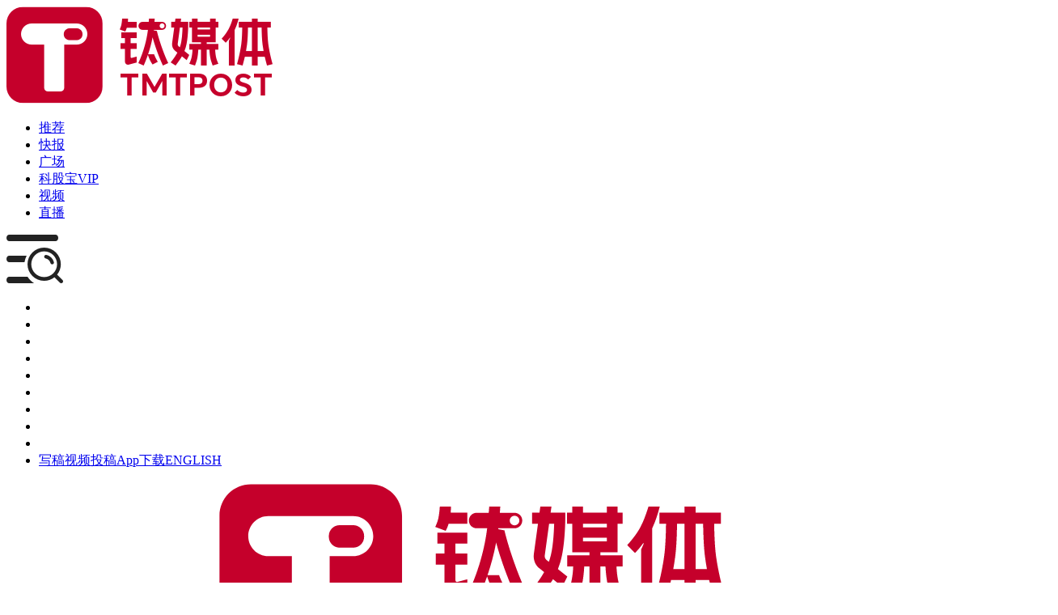

--- FILE ---
content_type: text/html;charset=utf-8
request_url: https://www.tmtpost.com/video/6397062.html
body_size: 28365
content:
<!DOCTYPE html>
<html >
<head><meta charset="utf-8">
<title>香港将派发50万张免费机票-钛媒体官方网站</title>
<meta name="viewport" content="width=device-width, initial-scale=1, maximum-scale=1">
<meta property="image" content="https://images.tmtpost.com/uploads/images/zhaopian/nuxtpic/change_logo3/og_image.png">
<meta property="og:image" content="https://images.tmtpost.com/uploads/images/zhaopian/nuxtpic/change_logo3/og_image.png">
<meta http-equiv="X-UA-Compatible" content="IE=edge,chrome=1">
<link rel="icon" type="image/x-icon" href="https://images.tmtpost.com/uploads/images/zhaopian/nuxtpic/change_logo3/favicon.ico">
<link rel="stylesheet" href="https://images.tmtpost.com/uploads/images/zhaopian/nuxtpic/20230918_loadding.css">
<script src="https://images.tmtpost.com/uploads/images/zhaopian/nuxtpic/js/video.js" type="text/javascript"></script>
<meta name="description" content="香港特区行政长官李家超2月2日在“你好，香港！”启动礼上宣布，将向世界各地旅客派发50万张免费机票，欢迎旅客来港。（大湾区之声）">
<meta name="keywords" content="视频,影像,短视频,钛媒体,互联网,科技,技术,商业">
<meta property="og:title" content="香港将派发50万张免费机票-钛媒体官方网站">
<meta property="og:description" content="香港特区行政长官李家超2月2日在“你好，香港！”启动礼上宣布，将向世界各地旅客派发50万张免费机票，欢迎旅客来港。（大湾区之声）">
<meta property="og:keywords" content="视频,影像,短视频,钛媒体,互联网,科技,技术,商业"><link rel="modulepreload" as="script" crossorigin href="/dist/entry.ed3e1418.js"><link rel="preload" as="style" href="/dist/entry.4f220e2f.css"><link rel="modulepreload" as="script" crossorigin href="/dist/_id_.87789cf8.js"><link rel="preload" as="style" href="/dist/_id_.6dfc4c8e.css"><link rel="modulepreload" as="script" crossorigin href="/dist/attention.7a2ea05b.js"><link rel="preload" as="style" href="/dist/attention.07dfc912.css"><link rel="modulepreload" as="script" crossorigin href="/dist/handle.4e9d7fbc.js"><link rel="modulepreload" as="script" crossorigin href="/dist/index.ede9572d.js"><link rel="modulepreload" as="script" crossorigin href="/dist/config-provider.a64a222a.js"><link rel="modulepreload" as="script" crossorigin href="/dist/share.6ed82d56.js"><link rel="preload" as="style" href="/dist/share.476d12a1.css"><link rel="modulepreload" as="script" crossorigin href="/dist/browser.1b8db208.js"><link rel="modulepreload" as="script" crossorigin href="/dist/commont.c9f9b396.js"><link rel="preload" as="style" href="/dist/commont.b60aed58.css"><link rel="modulepreload" as="script" crossorigin href="/dist/swiper-bundle.81160f9e.js"><link rel="preload" as="style" href="/dist/swiper-bundle.8bb7915a.css"><link rel="modulepreload" as="script" crossorigin href="/dist/core.1b8d8bf5.js"><link rel="modulepreload" as="script" crossorigin href="/dist/navigation.67705ffb.js"><link rel="modulepreload" as="script" crossorigin href="/dist/free-mode.3d9f5124.js"><link rel="modulepreload" as="script" crossorigin href="/dist/autoplay.e089e66a.js"><link rel="modulepreload" as="script" crossorigin href="/dist/defaultImage.7c60b09d.js"><link rel="modulepreload" as="script" crossorigin href="/dist/icon_pro.2abf4817.js"><link rel="modulepreload" as="script" crossorigin href="/dist/liked.ee54c94c.js"><link rel="prefetch" as="image" type="image/svg+xml" href="/dist/icomoon.2c3e286d.svg"><link rel="prefetch" as="image" type="image/png" href="/dist/icon_original.2e62cdac.png"><link rel="prefetch" as="image" type="image/png" href="/dist/icon_post_pro.2846f62b.png"><link rel="prefetch" as="image" type="image/png" href="/dist/icon_post_free.b2e2b777.png"><link rel="prefetch" as="image" type="image/png" href="/dist/icon_post_vip.476e7dec.png"><link rel="prefetch" as="image" type="image/png" href="/dist/pro_1.e48fea3f.png"><link rel="prefetch" as="image" type="image/png" href="/dist/nictationed.e54aa592.png"><link rel="prefetch" as="image" type="image/png" href="/dist/bg_app.93ec510d.png"><link rel="prefetch" as="script" crossorigin href="/dist/creator.390a3729.js"><link rel="stylesheet" href="/dist/entry.4f220e2f.css"><link rel="stylesheet" href="/dist/_id_.6dfc4c8e.css"><link rel="stylesheet" href="/dist/attention.07dfc912.css"><link rel="stylesheet" href="/dist/share.476d12a1.css"><link rel="stylesheet" href="/dist/commont.b60aed58.css"><link rel="stylesheet" href="/dist/swiper-bundle.8bb7915a.css"></head>
<body ><div id="__nuxt"><div><div class="mheaer"><div class="tmt_m_header_part" data-v-14286550><div class="m_nav" data-v-14286550><a href="/" class="tmt_logo" target="_blank" data-v-14286550><img src="https://images.tmtpost.com/uploads/images/2021/tmtimgs/new_logo/H5_new_logo.png" alt="tmt_logo" data-v-14286550></a><div class="h_nav" data-v-14286550><div class="ul_box" data-v-14286550><ul class="ul" data-v-14286550><!--[--><li class="index" data-v-14286550><a href="/" class="" target="_blank" data-v-14286550>推荐</a></li><li class="nictation" data-v-14286550><a href="/nictation" class="" target="_blank" data-v-14286550>快报</a></li><li class="square" data-v-14286550><a href="/square" class="" target="_blank" data-v-14286550>广场</a></li><li class="keguvip" data-v-14286550><a href="/keguvip" class="" target="_blank" data-v-14286550>科股宝VIP</a></li><li class="video" data-v-14286550><a href="/video" class="" target="_blank" data-v-14286550>视频</a></li><li class="watch" data-v-14286550><a href="/watch" class="" target="_blank" data-v-14286550>直播</a></li><!--]--></ul></div><div class="menu_btn" data-v-14286550><img src="[data-uri]" alt="tmt_menu" data-v-14286550></div></div></div><!--[--><!----><!----><!--]--><div id="ban_notification" data-v-14286550><!--[--><!----><!----><!--]--></div></div></div><div class="no_mheaer"><div data-v-2b6106f3><header id="pc-header" class="" data-v-2b6106f3><div class="first-header" data-v-2b6106f3><ul data-v-2b6106f3><!--[--><li class="header-" data-v-2b6106f3><a href="/" style="color:white;" class="" data-v-2b6106f3>媒体</a></li><li class="header-" data-v-2b6106f3><a href="/" style="color:white;" class="" data-v-2b6106f3>企服</a></li><li class="header-" data-v-2b6106f3><a href="/" style="color:white;" class="" data-v-2b6106f3>创投</a></li><li class="header-serviceConsult" data-v-2b6106f3><a href="/service/consult" style="color:white;" class="" data-v-2b6106f3>咨询</a></li><li class="header-events" data-v-2b6106f3><a href="/events" style="color:white;" class="" data-v-2b6106f3>活动</a></li><li class="header-other" data-v-2b6106f3><a href="https://www.tmtpost.com/tag/topic/6090911" style="color:white;" class="" data-v-2b6106f3>钛空时间</a></li><li class="header-groupTime" data-v-2b6106f3><a href="/about/group_time" style="color:white;" class="" data-v-2b6106f3>集团时光</a></li><li class="header-" data-v-2b6106f3><a href="/" style="color:white;" class="" data-v-2b6106f3>公众号</a></li><li class="header-event_ql" data-v-2b6106f3><a href="https://www.tmtpost.com/tag/topic/5982474" style="color:white;" class="" data-v-2b6106f3>清朗网络行动</a></li><!--]--><li class="header-language" data-v-2b6106f3><!--[--><a href="javascript:;" class="writing_btn" title="写稿" data-v-2b6106f3>写稿</a><a href="javascript:;" class="video_writing_btn" title="视频投稿" data-v-2b6106f3>视频投稿</a><a href="javascript:;" class="app_btn" title="App下载" data-v-2b6106f3>App下载</a><!--]--><span data-v-2b6106f3></span><span data-v-2b6106f3></span><span data-v-2b6106f3></span><a class="language" href="https://en.tmtpost.com/" target="_blank" data-v-2b6106f3>ENGLISH</a></li></ul><div class="first_nav_box_list active0" data-v-2b6106f3><div class="first_nav_list" style="display:none;" data-v-2b6106f3><ul data-v-2b6106f3><!--[--><li data-v-2b6106f3><a href="/" target="_blank" data-v-2b6106f3>钛媒体</a></li><li data-v-2b6106f3><a href="https://www.chaindd.online" target="_blank" data-v-2b6106f3>链得得</a></li><li data-v-2b6106f3><a href="https://www.tmtpost.com/tag/topic/6090911" target="_blank" data-v-2b6106f3>钛空时间</a></li><li data-v-2b6106f3><a href="/tag/3840365" target="_blank" data-v-2b6106f3>消研所</a></li><li data-v-2b6106f3><a href="https://www.tmtpost.com/tag/topic/6124710" target="_blank" data-v-2b6106f3>钛媒体创投家</a></li><!--]--></ul></div><div class="first_nav_list" style="display:none;" data-v-2b6106f3><ul data-v-2b6106f3><!--[--><li data-v-2b6106f3><a href="/service/brand" target="_blank" data-v-2b6106f3>品牌服务</a></li><li data-v-2b6106f3><a href="https://www.texperts.com/" target="_blank" data-v-2b6106f3>专家服务</a></li><li data-v-2b6106f3><a href="/service/government" target="_blank" data-v-2b6106f3>政府服务</a></li><!--]--></ul></div><div class="first_nav_list nav_ui_2" style="display:none;" data-v-2b6106f3><!--[--><div class="nav_ui_2_item" data-v-2b6106f3><p data-v-2b6106f3><b data-v-2b6106f3>创业者服务</b></p><ul data-v-2b6106f3><!--[--><li data-v-2b6106f3><a href="/pro/trendmakers" target="_blank" data-v-2b6106f3>融资需求</a></li><li data-v-2b6106f3><a href="/report" target="_blank" data-v-2b6106f3>申请报道</a></li><li data-v-2b6106f3><a href="/base/data/product" target="_blank" data-v-2b6106f3>项目数据库</a></li><!--]--></ul></div><div class="nav_ui_2_item" data-v-2b6106f3><p data-v-2b6106f3><b data-v-2b6106f3>投资者服务</b></p><ul data-v-2b6106f3><!--[--><li data-v-2b6106f3><a href="https://www.tmtpost.com/tmtclub" target="_blank" data-v-2b6106f3>创投家CLUB投资机构库</a></li><li data-v-2b6106f3><a href="/base/data/investfirm" target="_blank" data-v-2b6106f3>机构数据库</a></li><li data-v-2b6106f3><a href="/base/report" target="_blank" data-v-2b6106f3>行研报告</a></li><!--]--></ul></div><!--]--></div><div class="first_nav_list list_apps" style="display:none;" data-v-2b6106f3><ul data-v-2b6106f3><!--[--><li class="nav_ui_2_item" data-v-2b6106f3><a href="/" data-v-2b6106f3>钛媒体</a><img src="https://images.tmtpost.com/uploads/images/2024/05/20240513235257136.png" alt="钛媒体" data-v-2b6106f3></li><li class="nav_ui_2_item" data-v-2b6106f3><a href="javascript:;" data-v-2b6106f3>链得得</a><img src="https://images.tmtpost.com/uploads/images/2023/10/20231030140536851.jpg" alt="链得得" data-v-2b6106f3></li><li class="nav_ui_2_item" data-v-2b6106f3><a href="javascript:;" data-v-2b6106f3>ITValue</a><img src="https://acimg.tmtpost.com/uploads/event/oTpstPoPJjUZv7tSRqgeBJeyezoWyIAH.png" alt="ITValue" data-v-2b6106f3></li><li class="nav_ui_2_item" data-v-2b6106f3><a href="javascript:;" data-v-2b6106f3>钛空时间</a><img src="https://acimg.tmtpost.com/uploads/event/cs0cZe9HOVuNw9IYlZFTyTQpKudztwLM.png" alt="钛空时间" data-v-2b6106f3></li><li class="nav_ui_2_item" data-v-2b6106f3><a href="javascript:;" data-v-2b6106f3>消研所</a><img src="https://www.tmtpost.com/public/img/header/icon_trendmakerwechat.png" alt="消研所" data-v-2b6106f3></li><li class="nav_ui_2_item" data-v-2b6106f3><a href="javascript:;" data-v-2b6106f3>钛极客</a><img src="https://acimg.tmtpost.com/uploads/event/QedOm6dcr7LMl19UxC8SkXnItAtZBIqf.png" alt="钛极客" data-v-2b6106f3></li><!--]--></ul></div></div></div><div class="" data-v-2b6106f3><div class="section-article" data-v-2b6106f3><div class="second-header" data-v-2b6106f3><div class="nav_left" data-v-2b6106f3><!--[--><a href="/" class="tmt_logo" target="_blank" data-v-2b6106f3><!----><img class="img_logo" src="https://images.tmtpost.com/uploads/images/zhaopian/nuxtpic/logo_home.svg" alt="tmt_logo" data-v-2b6106f3></a><a href="/new" class="current" target="_blank" data-v-2b6106f3><!----><!---->资讯</a><a href="/nictation" class="nictation" target="_blank" data-v-2b6106f3><!----><!----></a><a href="/keguvip" class="section_unit" target="_blank" data-v-2b6106f3><!----><!---->科股宝</a><a href="/pro" class="pro" target="_blank" data-v-2b6106f3><!----><!---->PRO</a><a href="/video" class="video currents" target="_blank" data-v-2b6106f3><!----><!---->视频</a><a href="/watch" class="live_stream" target="_blank" data-v-2b6106f3><!----><!---->直播</a><a href="/fm" class="fm_audio" target="_blank" data-v-2b6106f3><!----><!---->FM</a><!--]--></div><div class="nav_right" data-v-2b6106f3><div class="header-search" data-v-2b6106f3><div class="el-input" style="" data-v-2b6106f3><!-- input --><!--[--><!-- prepend slot --><!--v-if--><div class="el-input__wrapper"><!-- prefix slot --><!--v-if--><input class="el-input__inner" type="text" autocomplete="off" tabindex="0" placeholder="搜索" style=""><!-- suffix slot --><!--v-if--></div><!-- append slot --><!--v-if--><!--]--></div><div class="search-icon" data-v-2b6106f3><img src="[data-uri]" alt="search" data-v-2b6106f3></div></div><!--[--><a href="/login?refer=%2Fvideo%2F6397062.html" class="login_btn" data-v-2b6106f3><div class="avater_box" data-v-2b6106f3><img src="[data-uri]" alt="" class="avater" data-v-2b6106f3></div></a><span data-v-2b6106f3></span><!--]--><!----></div></div></div><!----><!----></div></header><span data-v-2b6106f3></span></div></div><div class="container"><div class="video_box" data-v-5ba94b20><div class="video_content" data-v-5ba94b20><div id="video_content" data-v-5ba94b20></div></div><div class="video_info" data-v-5ba94b20><h2 class="video_title" data-v-5ba94b20>香港将派发50万张免费机票</h2><div class="video_user" data-v-5ba94b20><a href="/user/4486576" target="_blank" class="video_user_content" data-v-5ba94b20><img src="https://images.tmtpost.com/uploads/avatar/4486576_1592808879.png" alt="" class="user_img" data-v-5ba94b20><!----><img src="[data-uri]" alt="" class="icon" data-v-5ba94b20><!----><span class="username" data-v-5ba94b20>松果财经</span></a><div class="time" data-v-5ba94b20> · 2023.02.02 16:30</div><div class="time" data-v-5ba94b20>  · 来自湖南</div></div><div class="desc" data-v-5ba94b20>香港特区行政长官李家超2月2日在“你好，香港！”启动礼上宣布，将向世界各地旅客派发50万张免费机票，欢迎旅客来港。（大湾区之声）</div><!----><div class="video_classify" data-v-5ba94b20><!--[--><a href="/video/column/3" target="_blank" class="video_classify_item" data-v-5ba94b20> #财经</a><!--]--></div><!----><div class="video_user_detail" data-v-5ba94b20><div class="left_user" data-v-5ba94b20><a href="/user/4486576" target="_blank" data-v-5ba94b20><img src="https://images.tmtpost.com/uploads/avatar/4486576_1592808879.png" alt="" class="user_img" data-v-5ba94b20></a><div class="number_of_informations" data-v-5ba94b20>507篇资讯 </div><div class="number_of_followers" data-v-5ba94b20>154关注 </div></div><div class="right_infor" data-v-5ba94b20><div class="right_top_infor" data-v-5ba94b20><a href="/user/4486576" target="_blank" data-v-5ba94b20><!----><img src="[data-uri]" alt="" class="icon" data-v-5ba94b20><!----><span class="username" data-v-5ba94b20>松果财经</span></a><div class="concern" data-v-5ba94b20><div data-v-5ba94b20 data-v-2b56a586><div class="video_attention_no" data-v-2b56a586> 关注 </div></div></div></div><div class="user_des" data-v-5ba94b20>TMT商业人才的军师参谋，全面且有深度的TMT泛财经媒体。</div><div class="latest_news" data-v-5ba94b20><div class="latest_news_title" data-v-5ba94b20><img src="[data-uri]" alt="" class="icon_point" data-v-5ba94b20><span class="latest_news_title_text" data-v-5ba94b20>最近资讯</span></div><ul data-v-5ba94b20><!--[--><li data-v-5ba94b20><a href="https://www.tmtpost.com/7844068.html" target="_blank" class="post_title" data-v-5ba94b20>出货量登顶后的真相，人形机器人仍在过渡期</a></li><li data-v-5ba94b20><a href="https://www.tmtpost.com/7831049.html" target="_blank" class="post_title" data-v-5ba94b20>商业航天IPO集体起跑，资本想赌下一个“中国Space X”？</a></li><li data-v-5ba94b20><a href="https://www.tmtpost.com/7746873.html" target="_blank" class="post_title" data-v-5ba94b20>白酒，是在底部 还是半山腰？</a></li><!--]--></ul></div></div></div><div class="video_share" data-v-5ba94b20><div class="video_share_left" data-v-5ba94b20><span class="video_share_title" data-v-5ba94b20> 分享到 </span><div class="shareInfo" data-v-5ba94b20 data-v-002fdb95><a href="http://service.weibo.com/share/share.php?url=https://www.tmtpost.com/video/6397062.html&amp;title=【香港将派发50万张免费机票--钛媒体视频】香港特区行政长官李家超2月2日在“你好，香港！”启动礼上宣布，将向世界各地旅客派发50万张免费机票，欢迎旅客来港。（大湾区之声）&amp;pic=https://diantv.tmtpost.com/uploads/video_images/2023/02/20230202155911313.png" target="_blank" title="微博分享" data-v-002fdb95><img class="weibo" src="[data-uri]" data-v-002fdb95></a><div class="dropdown-menu-part" data-v-002fdb95><a class="circle-wechat qcode_pop_open" data-share="wechat_friend_circle" href="javascript:void(0);" title="微信分享" data-v-002fdb95><i data-v-002fdb95><img class="wx" src="[data-uri]" data-v-002fdb95></i></a><span class="jiao" data-v-002fdb95></span><div class="dropdown-menu wx-dropdown" data-v-002fdb95><canvas width="88" height="88" data-v-002fdb95></canvas><div class="tc w_txt" data-v-002fdb95>微信扫码</div></div></div></div></div><div class="share_data" data-v-5ba94b20><div class="number_of_reads" data-v-5ba94b20><img src="[data-uri]" alt="" class="number_of_reads_img" data-v-5ba94b20><span class="number_of_reads_text" data-v-5ba94b20>9.5万</span></div><div class="collection" data-v-5ba94b20><span class="collection_img" data-v-5ba94b20></span><span class="number" data-v-5ba94b20>53</span><div class="commonts" data-v-5ba94b20><div class="commontsBac" data-v-5ba94b20></div><!----></div><div class="like" data-v-5ba94b20><span class="like_img" data-v-5ba94b20></span><span class="number" data-v-5ba94b20>64</span></div></div></div></div><div class="comment_mode" id="comment" data-v-5ba94b20><div class="_tit" data-v-5ba94b20>评论<!----></div><div style="margin:0px 0 0 0;" class="all" id="commonsBox" data-v-5ba94b20 data-v-ac7e43e7><div data-v-ac7e43e7><div style="margin:20px 0 0 0;width:100%;" data-v-ac7e43e7 data-v-de3ea00f><div style="position:relative;width:100%;" data-v-de3ea00f><textarea class="border-box" id="comment-input" name="comment-input" rows="10" disabled placeholder="请登录后输入评论内容" data-v-de3ea00f></textarea><div class="tianchong" data-v-de3ea00f></div><div data-v-de3ea00f data-v-729bb9b7><div class="glex" data-v-729bb9b7><ul id="scrollDiv" style="width:100%;" data-v-729bb9b7><span data-v-729bb9b7></span></ul></div></div><div style="position:absolute;bottom:46px;right:20px;" class="nums" data-v-de3ea00f><span style="color:#666666;" data-v-de3ea00f>0</span> / 300 </div></div><div style="position:relative;" data-v-de3ea00f><p class="face" data-v-de3ea00f>根据《网络安全法》实名制要求，请绑定手机号后发表评论</p><div class="flex" style="width:100%;" data-v-de3ea00f><button class="btnFace" data-v-de3ea00f>登录</button></div><!----><!----><!----></div></div></div><div class="ifLogin" data-v-ac7e43e7> 请 <span data-v-ac7e43e7>登录</span>后输入评论内容 </div><!----><!----><ul data-v-ac7e43e7><!--[--><!--]--></ul><!----><!----></div></div></div><div class="interested" data-v-5ba94b20><!----></div><!----></div></div><div class="no_mheaer"><div class="p_footer" data-v-99dd180c><footer class="p_footer">
    <!-- 我们 -->
    <div class="about_us">
        <div class="tmt_find us_item">
            <div class="tit_h4">发现钛媒体</div>
            <div>
                <a href="/about/tmtpost" target="_blank">关于我们</a>
                <a href="/about/write" target="_blank">投稿须知</a>
               <!--  <a href="/gift" target="_blank">钛币商城</a> -->
                <a href="/about/jobs" target="_blank">加入我们</a>
<a href="/about/ads" target="_blank">联系我们</a>
                <a href="/about/privacy" target="_blank">隐私政策</a>
                <a href="/about/convention" target="_blank">自律公约</a>
            </div>
        </div>
        <div class="tmt_contact us_item">
            <div class="tit_h4">交流与合作</div>
            <div>
                <a href="/report" target="_blank">创业求报道</a>
                <a href="/about/ads" target="_blank">广告合作</a>
                <a href="/advice" target="_blank">意见与建议</a>
                <a href="/about/associates" target="_blank">友情链接</a>
            </div>
        </div>
        <div class="tmt_platform us_item">
            <div class="tit_h4">社交平台</div>
            <div>
                <!-- 微博 -->
                <a href="https://weibo.com/tmtpost" target="_blank"><img src="https://www.tmtpost.com/public/img/footer/icon_xl.png" alt=""></a>
                <!-- 知乎 -->
                <a href="https://www.zhihu.com/org/tai-mei-ti" target="_blank"><img src="https://www.tmtpost.com/public/img/footer/icon_zh.png" alt=""></a>
                <!-- rss -->
                <a href="https://www.tmtpost.com/rss.xml" target="_blank"><img src="https://www.tmtpost.com/public/img/footer/icon_rss.png" alt=""></a>
                <!-- 邮箱 -->
                <a href="mailto:support@tmtpost.com" target="_blank"><img src="https://www.tmtpost.com/public/img/footer/icon_email.png" alt=""></a>
                <!-- facebook -->
                <a href="https://www.facebook.com/tmtpost/" target="_blank"><img src="https://www.tmtpost.com/public/img/footer/icon_fb.png" alt=""></a>
                <!-- twitter -->
                <a href="https://twitter.com/TMTPostGlobal" target="_blank"><img src="https://images.tmtpost.com/uploads/images/2024/06/20240614120636317.png" alt=""></a>
                <!-- linkedin -->
                <a href="https://www.linkedin.com/company/tmtpost/" target="_blank"><img src="https://images.tmtpost.com/uploads/images/2024/06/20240614120623880.png" alt=""></a>
                <!-- medium -->
                <a href="https://medium.com/@TMTpost" target="_blank"><img src="https://www.tmtpost.com/public/img/footer/icon_m.png" alt=""></a>
                <!-- 喜马拉雅 -->
                <a href="https://www.ximalaya.com/toutiao/31774626/" target="_blank"><img src="https://www.tmtpost.com/public/img/footer/icon_xmly.png" alt=""></a>
                <!-- B站 -->
                <a href="https://space.bilibili.com/406119472" target="_blank"><img src="https://www.tmtpost.com/public/img/footer/icon_bilibili.png" alt=""></a>
                <!-- 雪球 -->
                <a href="https://xueqiu.com/u/5899108858" target="_blank"><img src="https://www.tmtpost.com/public/img/footer/icon_xq.png" alt=""></a>
            </div>
        </div>
        <div class="tmt_brand us_item">
            <div class="tit_h4">旗下品牌</div>

            <div>
                <a href="https://www.tmtpost.com/" target="_blank"><img height="36" src="https://images.tmtpost.com/uploads/images/2023/10/20231027153529953.png" alt=""></a>
                <a href="https://www.chaindd.online/" target="_blank"><img height="31" src="https://images.tmtpost.com/uploads/images/2023/08/20230807193950440.png" alt=""></a>
                <a href="https://www.tmtpost.com/tag/topic/6090911" target="_blank"><img height="30" src="https://images.tmtpost.com/uploads/images/2022/12/20221201145344618.png" alt=""></a>
                <a href="https://www.tmtpost.com/tag/3840365" target="_blank"><img height="28" src="https://images.tmtpost.com/uploads/images/2023/08/20230807194713355.png" alt=""></a>
            </div>
            <div>
                <a href="https://www.tmtpost.com/user/1378262" target="_blank"><img height="31" src="https://images.tmtpost.com/uploads/images/2023/08/20230807194907887.png" alt=""></a>
                <a href="https://www.itvalue.com.cn" target="_blank"><img height="31" src="https://images.tmtpost.com/uploads/images/2023/08/20230807195244562.png" alt=""></a>
                <a href="https://www.tmtpost.com/events/5" target="_blank"><img height="31" src="https://images.tmtpost.com/uploads/images/2024/01/20240110111916811.png" alt=""></a>
                <a href="https://www.tmtpost.com/tag/topic/6445974" target="_blank"><img height="31" src="https://images.tmtpost.com/uploads/images/zhaopian/nuxtpic/20230807_reference.png" alt=""></a>

            </div>
        </div>
        <div class="load_app us_item">
            <div class="tit_h4">App下载</div>
            <div> 
                <img src="https://images.tmtpost.com/uploads/images/zhaopian/nuxtpic/change_logo3/pc_header_download.png" alt="APP下载">
                <a href="javascript:;">iOS & Android</a>
            </div>
        </div>
    </div>
    <!-- 备案 -->
    <div class="about_link" style="padding-bottom: 0">
    <p class="info">金融街论坛特约合作媒体</a></p>
        <p class="info">违法和不良信息：010-53519786    举报邮箱：<a href="/about/reporting_notice">jubao@tmtpost.com</a>  <img src="https://images.tmtpost.com/uploads/images/2020/08/20200811121958945.png" width="14">  <a href="/about/reporting_notice" target="_blank">  <b>涉企侵权举报须知</b>  </a>   历史虚无主义举报：<a href="mailto:lishixuwu@tmtpost.com">lishixuwu@tmtpost.com</a>    <img src="https://images.tmtpost.com/uploads/images/2020/08/20200811121958945.png" width="14">  <a href="https://www.12377.cn/" target="_blank">网上有害信息举报专区</a></p>
    </div>
    <div class="about_link" style="padding-top: 10px;">
        <p class="info">© 2025 TMTPost<a href="https://beian.miit.gov.cn" target="_blank" rel="nofollow">京ICP备13040123号-1</a>
        </p>
        <p><a href="http://www.beian.gov.cn/portal/registerSystemInfo?recordcode=11011502003589" class="beian"><img src="https://images.tmtpost.com/beian.png" alt="京公网安备" target="_blank" rel="nofollow">
                京公网安备 11011502003589号</a></p>
        <p><a href="javascript:;">经营许可证编号：京B2-20191047</a></p><p>广播电视节目制作经营许可证：(京 ) 字第 33215号</p>

    </div>
</footer></div></div></div></div><script type="application/json" id="__NUXT_DATA__" data-ssr="true">[["Reactive",1],{"data":2,"state":712,"_errors":713,"serverRendered":239,"path":714,"pinia":715},{"tmt_feature_control_PC":3,"three_nav_list_h5":57,"big_plate_h5":313,"h5_first_nav_list":354,"h5_twe_nav_list":367,"auctions_list":380,"pc_first_nav_list":386,"universal_copy_management":399,"PC_footer_navigation":409,"pc_three_nav_list":422,"0WUWOXB3Pa":543,"GolljOn9AC":651,"commontOne":659,"mushin":664,"quick_comments":669},{"result":4,"data":5,"cursor":54,"success":4,"errors":55,"actions":56},"ok",[6,13,19,25,31,37,43,48],{"id":7,"key":8,"version":9,"title":10,"description":10,"main":11,"type":12},"140","H5-New_first_navigation_json","1","新版H5一级导航JSON","[\n    {\n        \"name\": \"推荐\",\n        \"url\": \"/\",\n        \"class\": \"index\",\n        \"is_vue_route\": true,\n        \"isShow\": true,\n        \"isShowIcon\": false\n    },\n    {\n        \"name\": \"快报\",\n        \"url\": \"/nictation\",\n        \"class\": \"nictation\",\n        \"is_vue_route\": true,\n        \"isShow\": true,\n        \"isShowIcon\": false\n    },\n    {\n        \"name\": \"广场\",\n        \"url\": \"/square\",\n        \"class\": \"square\",\n        \"is_vue_route\": true,\n        \"isShow\": true,\n        \"isShowIcon\": false\n    },\n    {\n        \"name\": \"科股宝VIP\",\n        \"url\": \"/keguvip\",\n        \"class\": \"keguvip\",\n        \"is_vue_route\": false,\n        \"isShow\": true,\n        \"isShowIcon\": false\n    },\n    {\n        \"name\": \"视频\",\n        \"url\": \"/video\",\n        \"class\": \"video\",\n        \"is_vue_route\": true,\n        \"isShow\": true,\n        \"isShowIcon\": false\n    },\n    {\n        \"name\": \"直播\",\n        \"url\": \"/watch\",\n        \"class\": \"watch\",\n        \"is_vue_route\": true,\n        \"isShow\": true,\n        \"isShowIcon\": false\n    }\n]","json",{"id":14,"key":15,"version":9,"title":16,"description":16,"main":17,"type":18},"28","H5-second_navigation","H5二级导航(text)","\u003Cdiv class=\"item\" style=\"margin-bottom: 70px;\">\n      \u003Ca href=\"/\">发现\u003C/a>\n      \u003Cul class=\"item_list\">\n      \t\u003Cli>\u003Ca href=\"/special_topic\">特别策划\u003C/a>\u003C/li>\n        \u003Cli>\u003Ca href=\"/events\">活动\u003C/a>\u003C/li>\n          \u003Cli>\u003Ca href=\"/pro\">PRO\u003C/a>\u003C/li>\n           \n           \n          \u003Cli>\u003Ca href=\"/authors/verified\">作者\u003C/a>\u003C/li>        \n\u003C/ul>\n\u003Cul class=\"item_list\">\n          \n          \u003Cli>\u003Ca href=\"/video\">视频\u003C/a>\u003C/li>\n          \u003Cli>\u003Ca href=\"/watch\">直播\u003C/a>\u003C/li>\n          \u003Cli>\u003Ca href=\"/fm\">音频\u003C/a>\u003C/li>\n          \u003Cli>\u003Ca href=\"/tag/\">话题\u003C/a>\u003C/li>\n          \n\u003C/ul>\n\u003Cul class=\"item_list\">\n            \u003Cli>\u003Ca href=\"/service/brand\">企服\u003C/a>\u003C/li>\n          \u003Cli>\u003Ca href=\"/trendmakers\">创投\u003C/a>\u003C/li>\n\n          \u003Cli>\u003Ca href=\"https://www.tmtpost.com/tag/topic/6090911\">钛空时间\u003C/a>\u003C/li>\n\n\u003C/ul>\n\n\u003Cul class=\"item_list\">\n          \u003Cli>\u003Ca href=\"/about/memorabilia\">大事记\u003C/a>\u003C/li>\n          \u003Cli>\u003Ca href=\"/about/ads\">联系我们\u003C/a>\u003C/li>\n          \u003Cli>\u003Ca href=\"/about/jobs\">加入我们\u003C/a>\u003C/li>\n\u003C/ul>\n\u003C/div>\n","text",{"id":20,"key":21,"version":9,"title":22,"description":23,"main":24,"type":18},"22","PC-footer_navigation","PC尾部信息","PC尾部信息-footer","\u003Cfooter class=\"p_footer\">\n    \u003C!-- 我们 -->\n    \u003Cdiv class=\"about_us\">\n        \u003Cdiv class=\"tmt_find us_item\">\n            \u003Cdiv class=\"tit_h4\">发现钛媒体\u003C/div>\n            \u003Cdiv>\n                \u003Ca href=\"/about/tmtpost\" target=\"_blank\">关于我们\u003C/a>\n                \u003Ca href=\"/about/write\" target=\"_blank\">投稿须知\u003C/a>\n               \u003C!--  \u003Ca href=\"/gift\" target=\"_blank\">钛币商城\u003C/a> -->\n                \u003Ca href=\"/about/jobs\" target=\"_blank\">加入我们\u003C/a>\n\u003Ca href=\"/about/ads\" target=\"_blank\">联系我们\u003C/a>\n                \u003Ca href=\"/about/privacy\" target=\"_blank\">隐私政策\u003C/a>\n                \u003Ca href=\"/about/convention\" target=\"_blank\">自律公约\u003C/a>\n            \u003C/div>\n        \u003C/div>\n        \u003Cdiv class=\"tmt_contact us_item\">\n            \u003Cdiv class=\"tit_h4\">交流与合作\u003C/div>\n            \u003Cdiv>\n                \u003Ca href=\"/report\" target=\"_blank\">创业求报道\u003C/a>\n                \u003Ca href=\"/about/ads\" target=\"_blank\">广告合作\u003C/a>\n                \u003Ca href=\"/advice\" target=\"_blank\">意见与建议\u003C/a>\n                \u003Ca href=\"/about/associates\" target=\"_blank\">友情链接\u003C/a>\n            \u003C/div>\n        \u003C/div>\n        \u003Cdiv class=\"tmt_platform us_item\">\n            \u003Cdiv class=\"tit_h4\">社交平台\u003C/div>\n            \u003Cdiv>\n                \u003C!-- 微博 -->\n                \u003Ca href=\"https://weibo.com/tmtpost\" target=\"_blank\">\u003Cimg src=\"https://www.tmtpost.com/public/img/footer/icon_xl.png\" alt=\"\">\u003C/a>\n                \u003C!-- 知乎 -->\n                \u003Ca href=\"https://www.zhihu.com/org/tai-mei-ti\" target=\"_blank\">\u003Cimg src=\"https://www.tmtpost.com/public/img/footer/icon_zh.png\" alt=\"\">\u003C/a>\n                \u003C!-- rss -->\n                \u003Ca href=\"https://www.tmtpost.com/rss.xml\" target=\"_blank\">\u003Cimg src=\"https://www.tmtpost.com/public/img/footer/icon_rss.png\" alt=\"\">\u003C/a>\n                \u003C!-- 邮箱 -->\n                \u003Ca href=\"mailto:support@tmtpost.com\" target=\"_blank\">\u003Cimg src=\"https://www.tmtpost.com/public/img/footer/icon_email.png\" alt=\"\">\u003C/a>\n                \u003C!-- facebook -->\n                \u003Ca href=\"https://www.facebook.com/tmtpost/\" target=\"_blank\">\u003Cimg src=\"https://www.tmtpost.com/public/img/footer/icon_fb.png\" alt=\"\">\u003C/a>\n                \u003C!-- twitter -->\n                \u003Ca href=\"https://twitter.com/TMTPostGlobal\" target=\"_blank\">\u003Cimg src=\"https://images.tmtpost.com/uploads/images/2024/06/20240614120636317.png\" alt=\"\">\u003C/a>\n                \u003C!-- linkedin -->\n                \u003Ca href=\"https://www.linkedin.com/company/tmtpost/\" target=\"_blank\">\u003Cimg src=\"https://images.tmtpost.com/uploads/images/2024/06/20240614120623880.png\" alt=\"\">\u003C/a>\n                \u003C!-- medium -->\n                \u003Ca href=\"https://medium.com/@TMTpost\" target=\"_blank\">\u003Cimg src=\"https://www.tmtpost.com/public/img/footer/icon_m.png\" alt=\"\">\u003C/a>\n                \u003C!-- 喜马拉雅 -->\n                \u003Ca href=\"https://www.ximalaya.com/toutiao/31774626/\" target=\"_blank\">\u003Cimg src=\"https://www.tmtpost.com/public/img/footer/icon_xmly.png\" alt=\"\">\u003C/a>\n                \u003C!-- B站 -->\n                \u003Ca href=\"https://space.bilibili.com/406119472\" target=\"_blank\">\u003Cimg src=\"https://www.tmtpost.com/public/img/footer/icon_bilibili.png\" alt=\"\">\u003C/a>\n                \u003C!-- 雪球 -->\n                \u003Ca href=\"https://xueqiu.com/u/5899108858\" target=\"_blank\">\u003Cimg src=\"https://www.tmtpost.com/public/img/footer/icon_xq.png\" alt=\"\">\u003C/a>\n            \u003C/div>\n        \u003C/div>\n        \u003Cdiv class=\"tmt_brand us_item\">\n            \u003Cdiv class=\"tit_h4\">旗下品牌\u003C/div>\n\n            \u003Cdiv>\n                \u003Ca href=\"https://www.tmtpost.com/\" target=\"_blank\">\u003Cimg height=\"36\" src=\"https://images.tmtpost.com/uploads/images/2023/10/20231027153529953.png\" alt=\"\">\u003C/a>\n                \u003Ca href=\"https://www.chaindd.online/\" target=\"_blank\">\u003Cimg height=\"31\" src=\"https://images.tmtpost.com/uploads/images/2023/08/20230807193950440.png\" alt=\"\">\u003C/a>\n                \u003Ca href=\"https://www.tmtpost.com/tag/topic/6090911\" target=\"_blank\">\u003Cimg height=\"30\" src=\"https://images.tmtpost.com/uploads/images/2022/12/20221201145344618.png\" alt=\"\">\u003C/a>\n                \u003Ca href=\"https://www.tmtpost.com/tag/3840365\" target=\"_blank\">\u003Cimg height=\"28\" src=\"https://images.tmtpost.com/uploads/images/2023/08/20230807194713355.png\" alt=\"\">\u003C/a>\n            \u003C/div>\n            \u003Cdiv>\n                \u003Ca href=\"https://www.tmtpost.com/user/1378262\" target=\"_blank\">\u003Cimg height=\"31\" src=\"https://images.tmtpost.com/uploads/images/2023/08/20230807194907887.png\" alt=\"\">\u003C/a>\n                \u003Ca href=\"https://www.itvalue.com.cn\" target=\"_blank\">\u003Cimg height=\"31\" src=\"https://images.tmtpost.com/uploads/images/2023/08/20230807195244562.png\" alt=\"\">\u003C/a>\n                \u003Ca href=\"https://www.tmtpost.com/events/5\" target=\"_blank\">\u003Cimg height=\"31\" src=\"https://images.tmtpost.com/uploads/images/2024/01/20240110111916811.png\" alt=\"\">\u003C/a>\n                \u003Ca href=\"https://www.tmtpost.com/tag/topic/6445974\" target=\"_blank\">\u003Cimg height=\"31\" src=\"https://images.tmtpost.com/uploads/images/zhaopian/nuxtpic/20230807_reference.png\" alt=\"\">\u003C/a>\n\n            \u003C/div>\n        \u003C/div>\n        \u003Cdiv class=\"load_app us_item\">\n            \u003Cdiv class=\"tit_h4\">App下载\u003C/div>\n            \u003Cdiv> \n                \u003Cimg src=\"https://images.tmtpost.com/uploads/images/zhaopian/nuxtpic/change_logo3/pc_header_download.png\" alt=\"APP下载\">\n                \u003Ca href=\"javascript:;\">iOS & Android\u003C/a>\n            \u003C/div>\n        \u003C/div>\n    \u003C/div>\n    \u003C!-- 备案 -->\n    \u003Cdiv class=\"about_link\" style=\"padding-bottom: 0\">\n    \u003Cp class=\"info\">金融街论坛特约合作媒体\u003C/a>\u003C/p>\n        \u003Cp class=\"info\">违法和不良信息：010-53519786    举报邮箱：\u003Ca href=\"/about/reporting_notice\">jubao@tmtpost.com\u003C/a>  \u003Cimg src=\"https://images.tmtpost.com/uploads/images/2020/08/20200811121958945.png\" width=\"14\">  \u003Ca href=\"/about/reporting_notice\" target=\"_blank\">  \u003Cb>涉企侵权举报须知\u003C/b>  \u003C/a>   历史虚无主义举报：\u003Ca href=\"mailto:lishixuwu@tmtpost.com\">lishixuwu@tmtpost.com\u003C/a>    \u003Cimg src=\"https://images.tmtpost.com/uploads/images/2020/08/20200811121958945.png\" width=\"14\">  \u003Ca href=\"https://www.12377.cn/\" target=\"_blank\">网上有害信息举报专区\u003C/a>\u003C/p>\n    \u003C/div>\n    \u003Cdiv class=\"about_link\" style=\"padding-top: 10px;\">\n        \u003Cp class=\"info\">© 2025 TMTPost\u003Ca href=\"https://beian.miit.gov.cn\" target=\"_blank\" rel=\"nofollow\">京ICP备13040123号-1\u003C/a>\n        \u003C/p>\n        \u003Cp>\u003Ca href=\"http://www.beian.gov.cn/portal/registerSystemInfo?recordcode=11011502003589\" class=\"beian\">\u003Cimg src=\"https://images.tmtpost.com/beian.png\" alt=\"京公网安备\" target=\"_blank\" rel=\"nofollow\">\n                京公网安备 11011502003589号\u003C/a>\u003C/p>\n        \u003Cp>\u003Ca href=\"javascript:;\">经营许可证编号：京B2-20191047\u003C/a>\u003C/p>\u003Cp>广播电视节目制作经营许可证：(京 ) 字第 33215号\u003C/p>\n\n    \u003C/div>\n\u003C/footer>",{"id":26,"key":27,"version":9,"title":28,"description":29,"main":30,"type":12},"150","pc_couplet","PC首页中文站对联","中文站对联文案","{\n    \n      \"coupletShow\":false,\n\n      \"data\":[\n       {\n        \"top\":\"0\",\n\n\n        \"width\":\"80\",\n\n\n        \"left\":\"-100\",\n\n\n        \"url\":null,\n\n\"img\":\"https://images.tmtpost.com/upload/images/2025/01/b6fa97390a3523e5baa39446d7a039a5_1737872650.png\"\n\n\n        \n       },{\n        \"top\":\"0\",\n\n\n        \"width\":\"80\",\n\n\n        \"right\":\"-100\",\n\n\n        \"url\":null,\n\n                \"img\":\"https://images.tmtpost.com/upload/images/2025/01/024935ecb4873539eaba20464d205530_1737872649.png\"\n        \n       \n       }\n      ]\n    }",{"id":32,"key":33,"version":9,"title":34,"description":35,"main":36,"type":12},"133","pc_first_nav_list","PC首页一级导航","一级导航左侧 不包括搜索和英文站","[\n  {\n    \"name\": \"媒体\",\n    \"items\": [\n      {\n        \"name\": \"钛媒体\",\n        \"url\": \"/\"\n      },{\n        \"name\": \"链得得\",\n        \"url\": \"https://www.chaindd.online\"\n      },{\n        \"name\": \"钛空时间\",\n        \"url\": \"https://www.tmtpost.com/tag/topic/6090911\"\n      },{\n        \"name\": \"消研所\",\n        \"url\": \"/tag/3840365\"\n      },{\n        \"name\": \"钛媒体创投家\",\n        \"url\": \"https://www.tmtpost.com/tag/topic/6124710\"\n      }\n      \n    ],\n    \"class\": \"media_current\",\n    \"level\": \"1\",\n    \"link\": \"javascript:;\"\n  },\n  {\n    \"name\": \"企服\",\n    \"items\": [{\n      \"name\": \"品牌服务\",\n      \"url\": \"/service/brand\"\n    },{\n      \"name\": \"专家服务\",\n      \"url\": \"https://www.texperts.com/\"\n    },{\n      \"name\": \"政府服务\",\n      \"url\": \"/service/government\"\n    }],\n    \"class\": \"enterprise_service_current\",\n    \"level\": \"1\",\n    \"link\": \"javascript:;\"\n  },\n  {\n    \"name\": \"创投\",\n  \"items\": [{\n    \"name\": \"创业者服务\",\n    \"list\": [{\n      \"name\": \"融资需求\",\n      \"url\": \"/pro/trendmakers\"\n    },{\n      \"name\": \"申请报道\",\n      \"url\": \"/report\"\n    },{\n      \"name\": \"项目数据库\",\n      \"url\": \"/base/data/product\"\n    }]\n  },{\n    \"name\": \"投资者服务\",\n    \"list\": [{\n      \"name\": \"创投家CLUB投资机构库\",\n      \"url\": \"https://www.tmtpost.com/tmtclub\"\n    },{\n      \"name\": \"机构数据库\",\n      \"url\": \"/base/data/investfirm\"\n    },{\n      \"name\": \"行研报告\",\n      \"url\": \"/base/report\"\n    }]\n  }],\n  \"class\": \"venture_current\",\n  \"level\": \"2\",\n  \"link\": \"javascript:;\"\n  },\n  {\n    \"name\": \"咨询\",\n    \"type\": \"serviceConsult\",\n\"class\": \"consult_current\",\n\"level\": \"1\",\n    \"link\": \"/service/consult\"\n  },\n  {\n    \"name\": \"活动\",\n    \"type\": \"events\",\n\"class\": \"event_current\",\n\"level\": \"1\",\n    \"link\": \"/events\"\n  },\n  {\n    \"name\": \"钛空时间\",\n    \"type\": \"other\",\n\"class\": \"good_things_current\",\n\"level\": \"1\",\n    \"link\": \"https://www.tmtpost.com/tag/topic/6090911\"\n  },\n  {\n    \"name\": \"集团时光\",\n    \"type\": \"groupTime\",\n\"class\": \"group_time_current\",\n\"level\": \"1\",\n    \"link\": \"/about/group_time\"\n  },\n  {\n    \"name\": \"公众号\",\n  \"items\": [\n\n  {\n    \"name\": \"钛媒体\",\n    \"url\": \"/\",\n    \"img\": \"https://images.tmtpost.com/uploads/images/2024/05/20240513235257136.png\"\n    \n  },\n  {\n    \"name\": \"链得得\",\n    \"url\": \"javascript:;\",\n    \"img\": \"https://images.tmtpost.com/uploads/images/2023/10/20231030140536851.jpg\"\n    \n  },\n\n  {\n    \"name\": \"ITValue\",\n    \"url\": \"javascript:;\",\n    \"img\": \"https://acimg.tmtpost.com/uploads/event/oTpstPoPJjUZv7tSRqgeBJeyezoWyIAH.png\"\n    \n  },{\n    \"name\": \"钛空时间\",\n    \"url\": \"javascript:;\",\n    \"img\": \"https://acimg.tmtpost.com/uploads/event/cs0cZe9HOVuNw9IYlZFTyTQpKudztwLM.png\"\n    \n  },\n\n\n\n  {\n    \"name\": \"消研所\",\n    \"url\": \"javascript:;\",\n    \"img\": \"https://www.tmtpost.com/public/img/header/icon_trendmakerwechat.png\"\n    \n  },{\n    \"name\": \"钛极客\",\n    \"url\": \"javascript:;\",\n    \"img\": \"https://acimg.tmtpost.com/uploads/event/QedOm6dcr7LMl19UxC8SkXnItAtZBIqf.png\"\n    \n  }\n  ],\n\"class\": \"\",\n\"level\": \"3\",\n    \"link\": \"javascript:;\"\n  },\n  {\n    \"name\": \"清朗网络行动\",\n    \"type\": \"event_ql\",\n    \"class\": \"header-event_ql\",\n    \"level\": \"1\",\n    \"link\": \"https://www.tmtpost.com/tag/5982474\"\n  }\n]",{"id":38,"key":39,"version":9,"title":40,"description":41,"main":42,"type":12},"134","pc_second_nav_list","PC首页二级导航","不包括右侧写稿等部分","[\n    {\n        \"name\": \"logo\",\n        \"url\": \"/\",\n        \"img\": \"https://images.tmtpost.com/uploads/images/zhaopian/nuxtpic/logo_home.svg\",\n        \"class\": \"tmt_logo\"\n    },\n    {\n        \"name\": \"资讯\",\n        \"url\": \"/new\",\n        \"class\": \"current\"\n    },\n    {\n        \"name\": \"nictation\",\n        \"url\": \"/nictation\",\n        \"class\": \"nictation\"\n    },\n    {\n        \"name\": \"科股宝\",\n        \"url\": \"/keguvip\",\n        \"class\": \"section_unit\"\n    },\n    {\n        \"name\": \"PRO\",\n        \"url\": \"/pro\",\n        \"class\": \"pro\"\n    },\n    {\n        \"name\": \"视频\",\n        \"url\": \"/video\",\n        \"class\": \"video\"\n    },\n    {\n        \"name\": \"直播\",\n        \"url\": \"/watch\",\n        \"class\": \"live_stream\"\n    },\n    {\n        \"name\": \"FM\",\n        \"url\": \"/fm\",\n        \"class\": \"fm_audio\"\n    }\n]",{"id":44,"key":45,"version":9,"title":46,"description":46,"main":47,"type":12},"175","tmt-pc-home-awards","PC首页AWARDS内容","{\n    \"link\": \"https://www.tmtpost.com/event/t-edge/2025winter/awards/\",\n    \"top_img_url\": \"https://images.tmtpost.com/uploads/images/zhaopian/nuxtpic/nuxt_home/taidu_title.png\",\n    \"content\": \"EDGE AWARDS全球创新评选始终以“潜在价值”为核心，着眼于世界前沿科技，是具有权威性、先锋性和敏锐挖掘力的全球创新大奖。\u003Cbr>今年年更是顺应全球科技发展趋势，聚焦国内外热点。在这里，T-EDGE每年都会留下最值得被记住的名字，见证科技历史。\",\n    \"title\": \"EDGE AWARDS奖项\",\n    \"img_logo\": {\n        \"left_url\": \"https://images.tmtpost.com/uploads/images/zhaopian/nuxtpic/nuxt_home/taidu_left.png\",\n        \"right_url\": \"https://images.tmtpost.com/uploads/images/zhaopian/nuxtpic/nuxt_home/taidu_right.png\"\n    },\n    \"active_links\": [\n        {\n            \"title\": \"AIGC技术先驱\",\n            \"link\": \"https://www.tmtpost.com/event/t-edge/2025winter/awards/\"\n        },\n        {\n            \"title\": \"最佳消费品牌\",\n            \"link\": \"https://www.tmtpost.com/event/t-edge/2025winter/awards/\"\n        },\n        {\n            \"title\": \"最佳医疗技术突破\",\n            \"link\": \"https://www.tmtpost.com/event/t-edge/2025winter/awards/\"\n        },\n        {\n            \"title\": \"出海全球化服务标杆\",\n            \"link\": \"https://www.tmtpost.com/event/t-edge/2025winter/awards/\"\n        },\n        {\n            \"title\": \"最佳技术突破品牌\",\n            \"link\": \"https://www.tmtpost.com/event/t-edge/2025winter/awards/\"\n        }\n    ]\n}",{"id":49,"key":50,"version":9,"title":51,"description":52,"main":53,"type":12},"174","tmt_feature_control_PC","PC功能控制开关","globalGray 全灰\nhomeGray 首页灰\nred 不灰","{\n    \"grayMode\": \"red\"\n}",{},[],{},{"result":4,"data":58,"cursor":306,"success":310,"errors":311,"actions":312},[59,74,85,96,106,115,123,131,140,149,160,169,178,187,194,203,214,223,231,240,251,260,270,278,286,297],{"guid":60,"title":61,"main":62,"time_created":63,"slug":64,"comment_num":65,"logo":66,"is_special_feed":73,"pc_slug_superscrip":64,"app_slug_superscrip":64,"logo_superscrip":64},"3882035","创新场景","产业互联网、产业数字化是各大传统产业借力大数据、云计算、智能终端及互联网等，提升内部效率和对外服务能力的重要路径之一。","1555221861",null,"0",{"original":67},[68],{"url":69,"description":64,"alt":64,"size":70,"width":71,"height":72},"https://images.tmtpost.com/uploads/categories_images/产业互联网.jpg","original","620","312",false,{"guid":75,"title":76,"main":77,"time_created":78,"slug":64,"comment_num":65,"logo":79,"is_special_feed":73,"pc_slug_superscrip":64,"app_slug_superscrip":64,"logo_superscrip":64},"6916385","AGI","专注AI新浪潮，第一时间带来AI新模式、新产品、新趋势。","1706599237",{"original":80},[81],{"url":82,"description":64,"alt":64,"size":70,"width":83,"height":84},"https://images.tmtpost.com/uploads/categories_images/20240130155827161.png","1440","248",{"guid":86,"title":87,"main":88,"time_created":89,"slug":64,"comment_num":65,"logo":90,"is_special_feed":73,"pc_slug_superscrip":64,"app_slug_superscrip":64,"logo_superscrip":64},"6998081","出海","打造“新航海者”的服务平台，通过资讯、情报、社群服务，护航出海第一站。","1710987300",{"original":91},[92],{"url":93,"description":64,"alt":64,"size":70,"width":94,"height":95},"https://images.tmtpost.com/uploads/categories_images/20240321101443694.jpg","416","234",{"guid":97,"title":98,"main":99,"time_created":64,"slug":64,"comment_num":65,"logo":100,"is_special_feed":73,"pc_slug_superscrip":64,"app_slug_superscrip":64,"logo_superscrip":64},"6100587","钛度号","钛媒体面向外部作者的原创开放平台，汇总优秀外部作者的原创内容。所有作者均可通过钛媒体首页“写稿”与“视频投稿”入口上传内容。",{"original":101},[102],{"url":103,"description":64,"alt":64,"size":70,"width":104,"height":105},"https://images.tmtpost.com/uploads/categories_images/20230420163401988.png","2880","496",{"guid":107,"title":108,"main":109,"time_created":110,"slug":64,"comment_num":65,"logo":111,"is_special_feed":73,"pc_slug_superscrip":64,"app_slug_superscrip":64,"logo_superscrip":64},"3189960","深度","有态度的深度报道","1523801760",{"original":112},[113],{"url":114,"description":64,"alt":64,"size":70,"width":104,"height":105},"https://images.tmtpost.com/uploads/categories_images/20230420170906108.png",{"guid":116,"title":117,"main":118,"time_created":64,"slug":64,"comment_num":65,"logo":119,"is_special_feed":73,"pc_slug_superscrip":64,"app_slug_superscrip":64,"logo_superscrip":64},"6043895","焦点","焦点Focus，每日不可错过的财经热点要闻速览",{"original":120},[121],{"url":122,"description":64,"alt":64,"size":70,"width":104,"height":105},"https://images.tmtpost.com/uploads/categories_images/20230420163420846.png",{"guid":124,"title":125,"main":126,"time_created":64,"slug":64,"comment_num":65,"logo":127,"is_special_feed":73,"pc_slug_superscrip":64,"app_slug_superscrip":64,"logo_superscrip":64},"5994956","创投","「钛媒体创投家」（微信公众号：tzmengtaiqi），是钛媒体聚焦一级市场报道、投资机构动态的深度内容频道",{"original":128},[129],{"url":130,"description":64,"alt":64,"size":70,"width":104,"height":105},"https://images.tmtpost.com/uploads/categories_images/20230420163328869.png",{"guid":132,"title":133,"main":134,"time_created":135,"slug":64,"comment_num":65,"logo":136,"is_special_feed":73,"pc_slug_superscrip":64,"app_slug_superscrip":64,"logo_superscrip":64},"2573550","汽车","总比别人领先一步，人类正在经历一场出行方式大变革","1488008394",{"original":137},[138],{"url":139,"description":64,"alt":64,"size":70,"width":104,"height":105},"https://images.tmtpost.com/uploads/categories_images/20230420163226771.png",{"guid":141,"title":142,"main":143,"time_created":144,"slug":64,"comment_num":65,"logo":145,"is_special_feed":73,"pc_slug_superscrip":64,"app_slug_superscrip":64,"logo_superscrip":64},"3615534","3C","专注报道新科技产业，覆盖新科技和终端评测。","1543397529",{"original":146},[147],{"url":148,"description":64,"alt":64,"size":70,"width":104,"height":105},"https://images.tmtpost.com/uploads/categories_images/20230420163202396.png",{"guid":150,"title":151,"main":152,"time_created":153,"slug":64,"comment_num":65,"logo":154,"is_special_feed":73,"pc_slug_superscrip":64,"app_slug_superscrip":64,"logo_superscrip":64},"3882530","消费","我们正进入新的消费时代","1555244776",{"original":155},[156],{"url":157,"description":64,"alt":64,"size":70,"width":158,"height":159},"https://images.tmtpost.com/uploads/categories_images/新消费.jpg","624","302",{"guid":161,"title":162,"main":163,"time_created":164,"slug":64,"comment_num":65,"logo":165,"is_special_feed":73,"pc_slug_superscrip":64,"app_slug_superscrip":64,"logo_superscrip":64},"3882507","大健康","医学、医药、医疗与生物科技、大健康","1555243712",{"original":166},[167],{"url":168,"description":64,"alt":64,"size":70,"width":104,"height":105},"https://images.tmtpost.com/uploads/categories_images/20230420163038216.png",{"guid":170,"title":171,"main":172,"time_created":173,"slug":64,"comment_num":65,"logo":174,"is_special_feed":73,"pc_slug_superscrip":64,"app_slug_superscrip":64,"logo_superscrip":64},"3882486","金融","技术驱动下的金融变革，金融推动下的企业、产业和人的变化","1555242750",{"original":175},[176],{"url":177,"description":64,"alt":64,"size":70,"width":104,"height":105},"https://images.tmtpost.com/uploads/categories_images/20230420163100298.png",{"guid":179,"title":180,"main":181,"time_created":182,"slug":64,"comment_num":65,"logo":183,"is_special_feed":73,"pc_slug_superscrip":64,"app_slug_superscrip":64,"logo_superscrip":64},"4277188","钛智宏观","解读经济政策，研析宏观数据，分享专家观点，关注重点行业","1584852643",{"original":184},[185],{"url":186,"description":64,"alt":64,"size":70,"width":104,"height":105},"https://images.tmtpost.com/uploads/categories_images/20230420162856551.png",{"guid":188,"title":189,"main":189,"time_created":64,"slug":64,"comment_num":65,"logo":190,"is_special_feed":73,"pc_slug_superscrip":64,"app_slug_superscrip":64,"logo_superscrip":64},"5506730","产业研究",{"original":191},[192],{"url":193,"description":64,"alt":64,"size":70,"width":104,"height":105},"https://images.tmtpost.com/uploads/categories_images/20230420162631643.png",{"guid":195,"title":196,"main":197,"time_created":198,"slug":64,"comment_num":65,"logo":199,"is_special_feed":73,"pc_slug_superscrip":64,"app_slug_superscrip":64,"logo_superscrip":64},"3882499","地产","技术变革已至房地产市场巨大变量","1555243383",{"original":200},[201],{"url":202,"description":64,"alt":64,"size":70,"width":104,"height":105},"https://images.tmtpost.com/uploads/categories_images/20230420163010613.png",{"guid":204,"title":205,"main":206,"time_created":207,"slug":64,"comment_num":65,"logo":208,"is_special_feed":73,"pc_slug_superscrip":64,"app_slug_superscrip":64,"logo_superscrip":64},"2446155","科股宝","TMT投资频道，涵盖一级市场、二级市场","1471955363",{"original":209},[210],{"url":211,"description":64,"alt":64,"size":70,"width":212,"height":213},"https://images.tmtpost.com/uploads/categories_images/chuangtou.jpg","750","330",{"guid":215,"title":216,"main":217,"time_created":218,"slug":64,"comment_num":65,"logo":219,"is_special_feed":73,"pc_slug_superscrip":64,"app_slug_superscrip":64,"logo_superscrip":64},"2446153","大公司","那些推动商业变革的大公司、大技术、大事件、大趋势","1471955327",{"original":220},[221],{"url":222,"description":64,"alt":64,"size":70,"width":212,"height":213},"https://images.tmtpost.com/uploads/categories_images/dagongsi.jpg",{"guid":224,"title":225,"main":226,"time_created":64,"slug":64,"comment_num":65,"logo":227,"is_special_feed":73,"pc_slug_superscrip":64,"app_slug_superscrip":64,"logo_superscrip":64},"6043750","IPO","首次公开募股（Initial Public Offering）的简称，指企业首次发行股票。关于企业上市过程中的资讯与深度报道。",{"original":228},[229],{"url":230,"description":64,"alt":64,"size":70,"width":104,"height":105},"https://images.tmtpost.com/uploads/categories_images/20230420163311850.png",{"guid":232,"title":233,"main":234,"time_created":64,"slug":64,"comment_num":65,"logo":235,"is_special_feed":239,"pc_slug_superscrip":64,"app_slug_superscrip":64,"logo_superscrip":64},"5750087","钛度图闻","钛媒体正式推出「钛度图闻」频道，以数据看世界，以图闻读真相。",{"original":236},[237],{"url":238,"description":64,"alt":64,"size":70,"width":212,"height":213},"https://images.tmtpost.com/uploads/categories_images/20211019110439507.jpg",true,{"guid":241,"title":242,"main":243,"time_created":244,"slug":64,"comment_num":65,"logo":245,"is_special_feed":73,"pc_slug_superscrip":64,"app_slug_superscrip":64,"logo_superscrip":64},"6998636","城视","深入报道每座城市的独特之处，涵盖政策更新、社会发展、企业动态和文化特色等多元话题。通过精心策划的内容，您将获得关于城市规划、经济趋势、教育医疗进步以及历史遗产的深刻见解。","1711003365",{"original":246},[247],{"url":248,"description":64,"alt":64,"size":70,"width":249,"height":250},"https://images.tmtpost.com/uploads/categories_images/20240321144232438.jpg","792","555",{"guid":252,"title":253,"main":254,"time_created":255,"slug":64,"comment_num":65,"logo":256,"is_special_feed":73,"pc_slug_superscrip":64,"app_slug_superscrip":64,"logo_superscrip":64},"4273329","创业家","与标志性创新领袖面对面，独家深度报道与人物访谈","1584372514",{"original":257},[258],{"url":259,"description":64,"alt":64,"size":70,"width":104,"height":105},"https://images.tmtpost.com/uploads/categories_images/20230420162835391.png",{"guid":261,"title":262,"main":263,"time_created":264,"slug":64,"comment_num":65,"logo":265,"is_special_feed":73,"pc_slug_superscrip":64,"app_slug_superscrip":64,"logo_superscrip":64},"6252390","人文","钛媒体人文频道，在科技与文化的交叉路口展望","1663062136",{"original":266},[267],{"url":268,"description":64,"alt":64,"size":70,"width":83,"height":269},"https://images.tmtpost.com/uploads/categories_images/20220916175101582.jpg","810",{"guid":271,"title":272,"main":273,"time_created":64,"slug":64,"comment_num":65,"logo":274,"is_special_feed":73,"pc_slug_superscrip":64,"app_slug_superscrip":64,"logo_superscrip":64},"5750104","新职业研究所","钛媒体App重磅推出的特色专栏，发掘多元职业背后的商业新浪潮。",{"original":275},[276],{"url":277,"description":64,"alt":64,"size":70,"width":104,"height":105},"https://images.tmtpost.com/uploads/categories_images/20230420162919998.png",{"guid":279,"title":280,"main":281,"time_created":64,"slug":64,"comment_num":65,"logo":282,"is_special_feed":73,"pc_slug_superscrip":64,"app_slug_superscrip":64,"logo_superscrip":64},"5714992","科普","普及科技知识，提升科学素养",{"original":283},[284],{"url":285,"description":64,"alt":64,"size":70,"width":104,"height":105},"https://images.tmtpost.com/uploads/categories_images/20230420162805485.png",{"guid":287,"title":288,"main":289,"time_created":290,"slug":64,"comment_num":65,"logo":291,"is_special_feed":73,"pc_slug_superscrip":64,"app_slug_superscrip":64,"logo_superscrip":64},"4275402","专题","钛有意思的专题，快来这里，这里看看～～","1584599183",{"original":292},[293],{"url":294,"description":64,"alt":64,"size":70,"width":295,"height":296},"https://images.tmtpost.com/uploads/categories_images/专题.jpg","746","304",{"guid":298,"title":299,"main":300,"time_created":301,"slug":64,"comment_num":65,"logo":302,"is_special_feed":73,"pc_slug_superscrip":64,"app_slug_superscrip":64,"logo_superscrip":64},"7827061","北京新闻","热点、城事、锐评、学习、看报 ","1767148167",{"original":303},[304],{"url":305,"description":64,"alt":64,"size":70,"width":83,"height":84},"https://images.tmtpost.com/uploads/categories_images/20251231102745850.png",{"total":307,"limit":308,"offset":309},26,100,0,"",[],{},{"result":4,"data":314,"cursor":350,"success":310,"errors":352,"actions":353},[315,319,323,327,331,335,339,343,346],{"guid":316,"title":317,"keyword":318,"nav_image":64},"5667051","新金融","XJR",{"guid":320,"title":321,"keyword":322,"nav_image":64},"5667029","新消费","XXF",{"guid":324,"title":325,"keyword":326,"nav_image":64},"5667058","互联网","HLW",{"guid":328,"title":329,"keyword":330,"nav_image":64},"5667048","新出行","XCX",{"guid":332,"title":333,"keyword":334,"nav_image":64},"5667055","新科技","XKJ",{"guid":336,"title":337,"keyword":338,"nav_image":64},"5667042","企业级","QYJ",{"guid":340,"title":341,"keyword":342,"nav_image":64},"5667053","新文娱","XWY",{"guid":344,"title":162,"keyword":345,"nav_image":64},"5667034","DJK",{"guid":347,"title":348,"keyword":349,"nav_image":64},"5667039","新电子","XDZ",{"total":351,"limit":308,"offset":309},9,[],{},{"result":4,"data":355,"cursor":364,"success":4,"errors":365,"actions":366},[356,357,358,359,360,361,362,363],{"id":7,"key":8,"version":9,"title":10,"description":10,"main":11,"type":12},{"id":14,"key":15,"version":9,"title":16,"description":16,"main":17,"type":18},{"id":20,"key":21,"version":9,"title":22,"description":23,"main":24,"type":18},{"id":26,"key":27,"version":9,"title":28,"description":29,"main":30,"type":12},{"id":32,"key":33,"version":9,"title":34,"description":35,"main":36,"type":12},{"id":38,"key":39,"version":9,"title":40,"description":41,"main":42,"type":12},{"id":44,"key":45,"version":9,"title":46,"description":46,"main":47,"type":12},{"id":49,"key":50,"version":9,"title":51,"description":52,"main":53,"type":12},{},[],{},{"result":4,"data":368,"cursor":377,"success":4,"errors":378,"actions":379},[369,370,371,372,373,374,375,376],{"id":7,"key":8,"version":9,"title":10,"description":10,"main":11,"type":12},{"id":14,"key":15,"version":9,"title":16,"description":16,"main":17,"type":18},{"id":20,"key":21,"version":9,"title":22,"description":23,"main":24,"type":18},{"id":26,"key":27,"version":9,"title":28,"description":29,"main":30,"type":12},{"id":32,"key":33,"version":9,"title":34,"description":35,"main":36,"type":12},{"id":38,"key":39,"version":9,"title":40,"description":41,"main":42,"type":12},{"id":44,"key":45,"version":9,"title":46,"description":46,"main":47,"type":12},{"id":49,"key":50,"version":9,"title":51,"description":52,"main":53,"type":12},{},[],{},{"result":4,"data":381,"cursor":382,"success":310,"errors":384,"actions":385},{},{"total":309,"limit":383,"offset":309},"10",[],{},{"result":4,"data":387,"cursor":396,"success":4,"errors":397,"actions":398},[388,389,390,391,392,393,394,395],{"id":7,"key":8,"version":9,"title":10,"description":10,"main":11,"type":12},{"id":14,"key":15,"version":9,"title":16,"description":16,"main":17,"type":18},{"id":20,"key":21,"version":9,"title":22,"description":23,"main":24,"type":18},{"id":26,"key":27,"version":9,"title":28,"description":29,"main":30,"type":12},{"id":32,"key":33,"version":9,"title":34,"description":35,"main":36,"type":12},{"id":38,"key":39,"version":9,"title":40,"description":41,"main":42,"type":12},{"id":44,"key":45,"version":9,"title":46,"description":46,"main":47,"type":12},{"id":49,"key":50,"version":9,"title":51,"description":52,"main":53,"type":12},{},[],{},{"result":4,"data":400,"cursor":406,"success":4,"errors":407,"actions":408},[401],{"id":402,"key":403,"version":9,"title":404,"description":404,"main":405,"type":12},"219","universal_copy_management","通用文案管理","{\n    \"ai_declaration\": \"作品声明：内容由AI生成\"\n}",{},[],{},{"result":4,"data":410,"cursor":419,"success":4,"errors":420,"actions":421},[411,412,413,414,415,416,417,418],{"id":7,"key":8,"version":9,"title":10,"description":10,"main":11,"type":12},{"id":14,"key":15,"version":9,"title":16,"description":16,"main":17,"type":18},{"id":20,"key":21,"version":9,"title":22,"description":23,"main":24,"type":18},{"id":26,"key":27,"version":9,"title":28,"description":29,"main":30,"type":12},{"id":32,"key":33,"version":9,"title":34,"description":35,"main":36,"type":12},{"id":38,"key":39,"version":9,"title":40,"description":41,"main":42,"type":12},{"id":44,"key":45,"version":9,"title":46,"description":46,"main":47,"type":12},{"id":49,"key":50,"version":9,"title":51,"description":52,"main":53,"type":12},{},[],{},{"result":4,"data":423,"cursor":540,"success":310,"errors":541,"actions":542},[424,428,432,436,440,444,455,459,463,467,471,475,479,483,487,491,495,499,503,507,511,515,519,523,527,536],{"guid":75,"title":76,"main":77,"time_created":78,"slug":64,"comment_num":65,"logo":425,"is_special_feed":73,"pc_slug_superscrip":64,"app_slug_superscrip":64,"logo_superscrip":64},{"original":426},[427],{"url":82,"description":64,"alt":64,"size":70,"width":83,"height":84},{"guid":86,"title":87,"main":88,"time_created":89,"slug":64,"comment_num":65,"logo":429,"is_special_feed":73,"pc_slug_superscrip":64,"app_slug_superscrip":64,"logo_superscrip":64},{"original":430},[431],{"url":93,"description":64,"alt":64,"size":70,"width":94,"height":95},{"guid":60,"title":61,"main":62,"time_created":63,"slug":64,"comment_num":65,"logo":433,"is_special_feed":73,"pc_slug_superscrip":64,"app_slug_superscrip":64,"logo_superscrip":64},{"original":434},[435],{"url":69,"description":64,"alt":64,"size":70,"width":71,"height":72},{"guid":97,"title":98,"main":99,"time_created":64,"slug":64,"comment_num":65,"logo":437,"is_special_feed":73,"pc_slug_superscrip":64,"app_slug_superscrip":64,"logo_superscrip":64},{"original":438},[439],{"url":103,"description":64,"alt":64,"size":70,"width":104,"height":105},{"guid":107,"title":108,"main":109,"time_created":110,"slug":64,"comment_num":65,"logo":441,"is_special_feed":73,"pc_slug_superscrip":64,"app_slug_superscrip":64,"logo_superscrip":64},{"original":442},[443],{"url":114,"description":64,"alt":64,"size":70,"width":104,"height":105},{"guid":445,"title":446,"main":447,"time_created":448,"slug":64,"comment_num":65,"logo":449,"is_special_feed":73,"pc_slug_superscrip":64,"app_slug_superscrip":64,"logo_superscrip":64},"6485275","港股","钛媒体港股频道提供专业的港股行情资讯、解读，为您提供准确、快速、全面的港股行情","1681268470",{"original":450},[451],{"url":452,"description":64,"alt":64,"size":70,"width":453,"height":454},"https://images.tmtpost.com/uploads/categories_images/20230412110106874.jpeg","1280","720",{"guid":116,"title":117,"main":118,"time_created":64,"slug":64,"comment_num":65,"logo":456,"is_special_feed":73,"pc_slug_superscrip":64,"app_slug_superscrip":64,"logo_superscrip":64},{"original":457},[458],{"url":122,"description":64,"alt":64,"size":70,"width":104,"height":105},{"guid":124,"title":125,"main":126,"time_created":64,"slug":64,"comment_num":65,"logo":460,"is_special_feed":73,"pc_slug_superscrip":64,"app_slug_superscrip":64,"logo_superscrip":64},{"original":461},[462],{"url":130,"description":64,"alt":64,"size":70,"width":104,"height":105},{"guid":132,"title":133,"main":134,"time_created":135,"slug":64,"comment_num":65,"logo":464,"is_special_feed":73,"pc_slug_superscrip":64,"app_slug_superscrip":64,"logo_superscrip":64},{"original":465},[466],{"url":139,"description":64,"alt":64,"size":70,"width":104,"height":105},{"guid":141,"title":142,"main":143,"time_created":144,"slug":64,"comment_num":65,"logo":468,"is_special_feed":73,"pc_slug_superscrip":64,"app_slug_superscrip":64,"logo_superscrip":64},{"original":469},[470],{"url":148,"description":64,"alt":64,"size":70,"width":104,"height":105},{"guid":150,"title":151,"main":152,"time_created":153,"slug":64,"comment_num":65,"logo":472,"is_special_feed":73,"pc_slug_superscrip":64,"app_slug_superscrip":64,"logo_superscrip":64},{"original":473},[474],{"url":157,"description":64,"alt":64,"size":70,"width":158,"height":159},{"guid":161,"title":162,"main":163,"time_created":164,"slug":64,"comment_num":65,"logo":476,"is_special_feed":73,"pc_slug_superscrip":64,"app_slug_superscrip":64,"logo_superscrip":64},{"original":477},[478],{"url":168,"description":64,"alt":64,"size":70,"width":104,"height":105},{"guid":170,"title":171,"main":172,"time_created":173,"slug":64,"comment_num":65,"logo":480,"is_special_feed":73,"pc_slug_superscrip":64,"app_slug_superscrip":64,"logo_superscrip":64},{"original":481},[482],{"url":177,"description":64,"alt":64,"size":70,"width":104,"height":105},{"guid":179,"title":180,"main":181,"time_created":182,"slug":64,"comment_num":65,"logo":484,"is_special_feed":73,"pc_slug_superscrip":64,"app_slug_superscrip":64,"logo_superscrip":64},{"original":485},[486],{"url":186,"description":64,"alt":64,"size":70,"width":104,"height":105},{"guid":188,"title":189,"main":189,"time_created":64,"slug":64,"comment_num":65,"logo":488,"is_special_feed":73,"pc_slug_superscrip":64,"app_slug_superscrip":64,"logo_superscrip":64},{"original":489},[490],{"url":193,"description":64,"alt":64,"size":70,"width":104,"height":105},{"guid":195,"title":196,"main":197,"time_created":198,"slug":64,"comment_num":65,"logo":492,"is_special_feed":73,"pc_slug_superscrip":64,"app_slug_superscrip":64,"logo_superscrip":64},{"original":493},[494],{"url":202,"description":64,"alt":64,"size":70,"width":104,"height":105},{"guid":215,"title":216,"main":217,"time_created":218,"slug":64,"comment_num":65,"logo":496,"is_special_feed":73,"pc_slug_superscrip":64,"app_slug_superscrip":64,"logo_superscrip":64},{"original":497},[498],{"url":222,"description":64,"alt":64,"size":70,"width":212,"height":213},{"guid":224,"title":225,"main":226,"time_created":64,"slug":64,"comment_num":65,"logo":500,"is_special_feed":73,"pc_slug_superscrip":64,"app_slug_superscrip":64,"logo_superscrip":64},{"original":501},[502],{"url":230,"description":64,"alt":64,"size":70,"width":104,"height":105},{"guid":232,"title":233,"main":234,"time_created":64,"slug":64,"comment_num":65,"logo":504,"is_special_feed":239,"pc_slug_superscrip":64,"app_slug_superscrip":64,"logo_superscrip":64},{"original":505},[506],{"url":238,"description":64,"alt":64,"size":70,"width":212,"height":213},{"guid":241,"title":242,"main":243,"time_created":244,"slug":64,"comment_num":65,"logo":508,"is_special_feed":73,"pc_slug_superscrip":64,"app_slug_superscrip":64,"logo_superscrip":64},{"original":509},[510],{"url":248,"description":64,"alt":64,"size":70,"width":249,"height":250},{"guid":252,"title":253,"main":254,"time_created":255,"slug":64,"comment_num":65,"logo":512,"is_special_feed":73,"pc_slug_superscrip":64,"app_slug_superscrip":64,"logo_superscrip":64},{"original":513},[514],{"url":259,"description":64,"alt":64,"size":70,"width":104,"height":105},{"guid":261,"title":262,"main":263,"time_created":264,"slug":64,"comment_num":65,"logo":516,"is_special_feed":73,"pc_slug_superscrip":64,"app_slug_superscrip":64,"logo_superscrip":64},{"original":517},[518],{"url":268,"description":64,"alt":64,"size":70,"width":83,"height":269},{"guid":271,"title":272,"main":273,"time_created":64,"slug":64,"comment_num":65,"logo":520,"is_special_feed":73,"pc_slug_superscrip":64,"app_slug_superscrip":64,"logo_superscrip":64},{"original":521},[522],{"url":277,"description":64,"alt":64,"size":70,"width":104,"height":105},{"guid":279,"title":280,"main":281,"time_created":64,"slug":64,"comment_num":65,"logo":524,"is_special_feed":73,"pc_slug_superscrip":64,"app_slug_superscrip":64,"logo_superscrip":64},{"original":525},[526],{"url":285,"description":64,"alt":64,"size":70,"width":104,"height":105},{"guid":528,"title":529,"main":530,"time_created":531,"slug":64,"comment_num":65,"logo":532,"is_special_feed":73,"pc_slug_superscrip":64,"app_slug_superscrip":64,"logo_superscrip":64},"2446157","文娱","未来，我们将以怎样的一种文化与娱乐方式与地球相处","1471955396",{"original":533},[534],{"url":535,"description":64,"alt":64,"size":70,"width":104,"height":105},"https://images.tmtpost.com/uploads/categories_images/20230420162548856.png",{"guid":298,"title":299,"main":300,"time_created":301,"slug":64,"comment_num":65,"logo":537,"is_special_feed":73,"pc_slug_superscrip":64,"app_slug_superscrip":64,"logo_superscrip":64},{"original":538},[539],{"url":305,"description":64,"alt":64,"size":70,"width":83,"height":84},{"total":307,"limit":308,"offset":309},[],{},{"result":4,"data":544,"cursor":648,"success":310,"errors":649,"actions":650},{"guid":545,"title":546,"main":547,"duration":548,"time_published":549,"time_updated":550,"video_type":551,"original_type":70,"number_of_upvotes":552,"number_of_reads":553,"number_of_bookmarks":554,"number_of_comments":65,"provider":555,"video_id":310,"video_link":556,"banner":557,"link_url":310,"link_title":310,"address":564,"video_course_guid":64,"video_classify":565,"authors":569,"if_current_user_bookmarked":73,"if_current_user_voted":73,"human_time_published":630,"tags":631,"categories":638,"share_link":640,"share_title":641,"share_description":547,"share_image":642},"6397062","香港将派发50万张免费机票","香港特区行政长官李家超2月2日在“你好，香港！”启动礼上宣布，将向世界各地旅客派发50万张免费机票，欢迎旅客来港。（大湾区之声）","13","1675326600","1675326735","free","64","94533",53,"qiniu","https://diantv.tmtpost.com/uploads/video/2023/02/HxR2ZGeJ/20230202155832475_small.mp4?e=1769339675&token=sb3xOUuep04B8lV9S3o53TO-Rp54JEQ_j85EqLpn:7raKGVIuGy74f5VTS3JAZ8VcSaE=",{"800_450":558},[559],{"url":560,"description":64,"alt":64,"size":561,"width":562,"height":563},"https://diantv.tmtpost.com/uploads/video_images/2023/02/20230202155911313.png?imageMogr2/auto-orient/strip/interlace/1/quality/85/format/jpg/thumbnail/800x1422/gravity/center/crop/!800x450&ext=.png","800_450","800","450","湖南",[566],{"id":567,"classify":568},"3","财经",[570],{"guid":571,"username":572,"type_of_verification":64,"is_current_user_following":73,"signature":573,"avatar":574,"user_type":575,"number_of_informations":576,"number_of_followers":577,"number_of_posts":578,"tmtpro_status":579,"is_personal_certification":73,"is_organization_certification":239,"user_group_id":581,"last_pubished_content_list":582},"4486576","松果财经","TMT商业人才的军师参谋，全面且有深度的TMT泛财经媒体。","https://images.tmtpost.com/uploads/avatar/4486576_1592808879.png","register",507,154,236,{"status":580,"time_start":64,"time_end":64},"not_vip","7",[583,600,615],{"guid":584,"subtype_id":585,"item_type":586,"post_guid":584,"title":587,"time_published":588,"time_updated":589,"access":64,"summary":590,"number_of_upvotes":591,"number_of_reads":592,"number_of_bookmarks":593,"number_of_comments":65,"is_popularize":65,"is_paid_special_column_post":73,"thumb_image":594,"human_time_published":598,"short_url":599,"share_link":599},"7844068","2","post","出货量登顶后的真相，人形机器人仍在过渡期","1768473298","1768473364","只有完成这一轮积累，才有资格进入下一阶段的通用化竞争。",11,"245044",19,{"original":595},[596],{"url":597,"description":64,"alt":64,"size":70,"width":453,"height":454},"https://images.tmtpost.com/uploads/images/2026/01/db40c3a80cab1b47e07e7b5729d3adea_1768469610.png","2026.1.15 18:34","https://www.tmtpost.com/7844068.html",{"guid":601,"subtype_id":585,"item_type":586,"post_guid":601,"title":602,"time_published":603,"time_updated":604,"access":64,"summary":605,"number_of_upvotes":606,"number_of_reads":607,"number_of_bookmarks":608,"number_of_comments":65,"is_popularize":65,"is_paid_special_column_post":73,"thumb_image":609,"human_time_published":613,"short_url":614,"share_link":614},"7831049","商业航天IPO集体起跑，资本想赌下一个“中国Space X”？","1767600045","1767600048","IPO快车道启动，谁将是中国Space X的候选者？",8,"225155",12,{"original":610},[611],{"url":612,"description":64,"alt":64,"size":70,"width":453,"height":454},"https://images.tmtpost.com/uploads/images/2026/01/f01d479d57604f98ce382dbc3cbf5201_1767599739.png","2026.1.05 16:00","https://www.tmtpost.com/7831049.html",{"guid":616,"subtype_id":585,"item_type":586,"post_guid":616,"title":617,"time_published":618,"time_updated":619,"access":64,"summary":620,"number_of_upvotes":621,"number_of_reads":622,"number_of_bookmarks":623,"number_of_comments":65,"is_popularize":65,"is_paid_special_column_post":73,"thumb_image":624,"human_time_published":628,"short_url":629,"share_link":629},"7746873","白酒，是在底部 还是半山腰？","1762162260","1762162323","周期复盘，此“冬”非彼“冬”。",27,"266004",40,{"original":625},[626],{"url":627,"description":64,"alt":64,"size":70,"width":453,"height":454},"https://images.tmtpost.com/uploads/images/2025/11/ecc0c95e57afbf0c552b9a860a492002_1762154911.png","2025.11.03 17:31","https://www.tmtpost.com/7746873.html","2023.2.02 16:30",[632],{"tag_guid":633,"tag":634,"categories":635,"tag_image":637,"is_current_user_following":73},"299347","投稿",[636],"小程序专用","https://images.tmtpost.com/uploads/images/2013/01/tougao.jpg",[639],{"guid":97,"title":98},"https://www.tmtpost.com/video/6397062.html","香港将派发50万张免费机票--钛媒体视频",{"original":643},[644],{"url":645,"description":64,"alt":64,"size":70,"width":646,"height":647},"https://diantv.tmtpost.com/uploads/video_images/2023/02/20230202155911313.png","1080","1920",{},[],{},{"result":4,"data":652,"cursor":655,"success":310,"errors":657,"actions":658},{"commentIds":653,"comments":654},[],[],{"total":309,"limit":656,"offset":309},10,[],{},{"result":4,"data":660,"cursor":661,"success":310,"errors":662,"actions":663},{},{"comment_num":65,"total":309,"limit":656,"offset":309},[],{},{"result":4,"data":665,"cursor":666,"success":4,"errors":667,"actions":668},{"prohibition":73,"message":64},{},[],{},{"result":4,"data":670,"cursor":709,"success":310,"errors":710,"actions":711},[671,673,675,677,679,681,683,685,687,689,691,693,695,697,699,701,703,705,707],{"keyword":672},"给小编加鸡腿🍗",{"keyword":674},"爱了爱了😁",{"keyword":676},"挺有深度的，不错",{"keyword":678},"紧跟时事，赞一个👍🏻👍🏻",{"keyword":680},"真不错，收藏了",{"keyword":682},"写的很不错，关注了",{"keyword":684},"都没有那么简单",{"keyword":686},"这么厉害的吗",{"keyword":688},"学到了学到了",{"keyword":690},"商场如战场，竞争激烈啊",{"keyword":692},"行业发展都是有周期的",{"keyword":694},"企业的发展都不是一番风顺的",{"keyword":696},"说的好有道理😄",{"keyword":698},"内容值得人们反思",{"keyword":700},"数据还是很详细的",{"keyword":702},"内容很精彩，夸一夸",{"keyword":704},"又学到了很多知识",{"keyword":706},"内容很详细👍🏻",{"keyword":708},"小编辛苦了",{},[],{},{"$suserInfo":310},{"tmt_feature_control_PC":64,"three_nav_list_h5":64,"big_plate_h5":64,"h5_first_nav_list":64,"h5_twe_nav_list":64,"auctions_list":64,"pc_first_nav_list":64,"universal_copy_management":64,"PC_footer_navigation":64,"pc_three_nav_list":64,"0WUWOXB3Pa":64,"GolljOn9AC":64,"commontOne":64,"mushin":64,"quick_comments":64},"/video/6397062.html",{}]</script><script>window.__NUXT__={};window.__NUXT__.config={public:{VITE_NODE_ENV:"production",VITE_TITLE:"钛媒体-专业无止境",VITE_API_URL:"https://api.tmtpost.com",VITE_API_URL_KUGE:"https://chaindddataapi.tmtpost.com",VITE_API_URL_SERVERKUGE:"https://chaindddataapi.tmtpost.com",VITE_API_URL_COM:"https://tbn.tmtpost.com",VITE_API_URL_W3:"https://w3.tmtpost.com/ad/index",VITE_API_URL_DD:"https://chaindddataapi.tmtpost.com",VITE_NUXT_APP_BUILD_ASSETS_DIR:"/dist/",VITE_API_URL_SEARCH:"/nictationSearchDev",VITE_API_URL_W3_MANY:"https://w3.tmtpost.com/ad/index2",VITE_PC_URL:"https://www.tmtpost.com",VITE_POLYN_APP_ID:"fkzfp40q2f"},app:{baseURL:"/",buildAssetsDir:"/dist/",cdnURL:""}}</script><script type="module" src="/dist/entry.ed3e1418.js" crossorigin></script><script src="https://hm.baidu.com/hm.js?94ee656bc563a5e36dcf86f516657a38" type="text/javascript" defer=""></script>
<script src="https://www.tmtpost.com/public/tmtdist/js/common.js" type="text/javascript" defer=""></script>
<script src="https://images.tmtpost.com/uploads/images/zhaopian/nuxtpic/js/guge_pc.js" type="text/javascript" async=""></script></body>
</html>